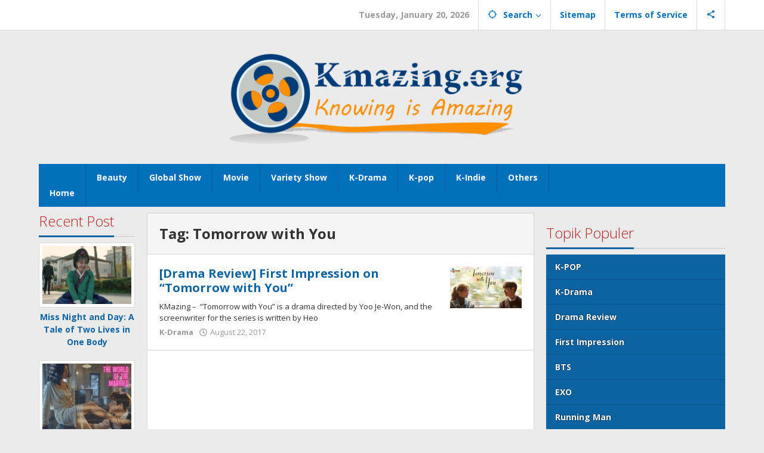

--- FILE ---
content_type: text/html; charset=UTF-8
request_url: https://kmazing.org/tag/tomorrow-with-you/
body_size: 11680
content:
<!DOCTYPE html>
<html lang="en-US">
<head itemscope="itemscope" itemtype="https://schema.org/WebSite">
<meta charset="UTF-8">
<meta name="viewport" content="width=device-width, initial-scale=1">
<link rel="profile" href="https://gmpg.org/xfn/11">

<script type="text/javascript">
/* <![CDATA[ */
(()=>{var e={};e.g=function(){if("object"==typeof globalThis)return globalThis;try{return this||new Function("return this")()}catch(e){if("object"==typeof window)return window}}(),function({ampUrl:n,isCustomizePreview:t,isAmpDevMode:r,noampQueryVarName:o,noampQueryVarValue:s,disabledStorageKey:i,mobileUserAgents:a,regexRegex:c}){if("undefined"==typeof sessionStorage)return;const d=new RegExp(c);if(!a.some((e=>{const n=e.match(d);return!(!n||!new RegExp(n[1],n[2]).test(navigator.userAgent))||navigator.userAgent.includes(e)})))return;e.g.addEventListener("DOMContentLoaded",(()=>{const e=document.getElementById("amp-mobile-version-switcher");if(!e)return;e.hidden=!1;const n=e.querySelector("a[href]");n&&n.addEventListener("click",(()=>{sessionStorage.removeItem(i)}))}));const g=r&&["paired-browsing-non-amp","paired-browsing-amp"].includes(window.name);if(sessionStorage.getItem(i)||t||g)return;const u=new URL(location.href),m=new URL(n);m.hash=u.hash,u.searchParams.has(o)&&s===u.searchParams.get(o)?sessionStorage.setItem(i,"1"):m.href!==u.href&&(window.stop(),location.replace(m.href))}({"ampUrl":"https:\/\/kmazing.org\/tag\/tomorrow-with-you\/?amp=1","noampQueryVarName":"noamp","noampQueryVarValue":"mobile","disabledStorageKey":"amp_mobile_redirect_disabled","mobileUserAgents":["Mobile","Android","Silk\/","Kindle","BlackBerry","Opera Mini","Opera Mobi"],"regexRegex":"^\\\/((?:.|\\n)+)\\\/([i]*)$","isCustomizePreview":false,"isAmpDevMode":false})})();
/* ]]> */
</script>
<meta name='robots' content='index, follow, max-image-preview:large, max-snippet:-1, max-video-preview:-1' />
	<style>img:is([sizes="auto" i], [sizes^="auto," i]) { contain-intrinsic-size: 3000px 1500px }</style>
	
	<!-- This site is optimized with the Yoast SEO plugin v26.8 - https://yoast.com/product/yoast-seo-wordpress/ -->
	<title>Tomorrow with You Archives -</title>
	<link rel="canonical" href="https://kmazing.org/tag/tomorrow-with-you/" />
	<meta property="og:locale" content="en_US" />
	<meta property="og:type" content="article" />
	<meta property="og:title" content="Tomorrow with You Archives -" />
	<meta property="og:url" content="https://kmazing.org/tag/tomorrow-with-you/" />
	<meta name="twitter:card" content="summary_large_image" />
	<script type="application/ld+json" class="yoast-schema-graph">{"@context":"https://schema.org","@graph":[{"@type":"CollectionPage","@id":"https://kmazing.org/tag/tomorrow-with-you/","url":"https://kmazing.org/tag/tomorrow-with-you/","name":"Tomorrow with You Archives -","isPartOf":{"@id":"https://kmazing.org/#website"},"primaryImageOfPage":{"@id":"https://kmazing.org/tag/tomorrow-with-you/#primaryimage"},"image":{"@id":"https://kmazing.org/tag/tomorrow-with-you/#primaryimage"},"thumbnailUrl":"https://kmazing.org/wp-content/uploads/2017/08/4da68adf60845fbdf523a85cf9bd73c8_960_565.jpg","breadcrumb":{"@id":"https://kmazing.org/tag/tomorrow-with-you/#breadcrumb"},"inLanguage":"en-US"},{"@type":"ImageObject","inLanguage":"en-US","@id":"https://kmazing.org/tag/tomorrow-with-you/#primaryimage","url":"https://kmazing.org/wp-content/uploads/2017/08/4da68adf60845fbdf523a85cf9bd73c8_960_565.jpg","contentUrl":"https://kmazing.org/wp-content/uploads/2017/08/4da68adf60845fbdf523a85cf9bd73c8_960_565.jpg","width":960,"height":565},{"@type":"BreadcrumbList","@id":"https://kmazing.org/tag/tomorrow-with-you/#breadcrumb","itemListElement":[{"@type":"ListItem","position":1,"name":"Home","item":"https://kmazing.org/"},{"@type":"ListItem","position":2,"name":"Tomorrow with You"}]},{"@type":"WebSite","@id":"https://kmazing.org/#website","url":"https://kmazing.org/","name":"","description":"","potentialAction":[{"@type":"SearchAction","target":{"@type":"EntryPoint","urlTemplate":"https://kmazing.org/?s={search_term_string}"},"query-input":{"@type":"PropertyValueSpecification","valueRequired":true,"valueName":"search_term_string"}}],"inLanguage":"en-US"}]}</script>
	<!-- / Yoast SEO plugin. -->


<link rel='dns-prefetch' href='//fonts.googleapis.com' />
<link rel="alternate" type="application/rss+xml" title=" &raquo; Feed" href="https://kmazing.org/feed/" />
<link rel="alternate" type="application/rss+xml" title=" &raquo; Comments Feed" href="https://kmazing.org/comments/feed/" />
<link rel="alternate" type="application/rss+xml" title=" &raquo; Tomorrow with You Tag Feed" href="https://kmazing.org/tag/tomorrow-with-you/feed/" />
<script type="text/javascript">
/* <![CDATA[ */
window._wpemojiSettings = {"baseUrl":"https:\/\/s.w.org\/images\/core\/emoji\/15.0.3\/72x72\/","ext":".png","svgUrl":"https:\/\/s.w.org\/images\/core\/emoji\/15.0.3\/svg\/","svgExt":".svg","source":{"concatemoji":"https:\/\/kmazing.org\/wp-includes\/js\/wp-emoji-release.min.js?ver=6.7.4"}};
/*! This file is auto-generated */
!function(i,n){var o,s,e;function c(e){try{var t={supportTests:e,timestamp:(new Date).valueOf()};sessionStorage.setItem(o,JSON.stringify(t))}catch(e){}}function p(e,t,n){e.clearRect(0,0,e.canvas.width,e.canvas.height),e.fillText(t,0,0);var t=new Uint32Array(e.getImageData(0,0,e.canvas.width,e.canvas.height).data),r=(e.clearRect(0,0,e.canvas.width,e.canvas.height),e.fillText(n,0,0),new Uint32Array(e.getImageData(0,0,e.canvas.width,e.canvas.height).data));return t.every(function(e,t){return e===r[t]})}function u(e,t,n){switch(t){case"flag":return n(e,"\ud83c\udff3\ufe0f\u200d\u26a7\ufe0f","\ud83c\udff3\ufe0f\u200b\u26a7\ufe0f")?!1:!n(e,"\ud83c\uddfa\ud83c\uddf3","\ud83c\uddfa\u200b\ud83c\uddf3")&&!n(e,"\ud83c\udff4\udb40\udc67\udb40\udc62\udb40\udc65\udb40\udc6e\udb40\udc67\udb40\udc7f","\ud83c\udff4\u200b\udb40\udc67\u200b\udb40\udc62\u200b\udb40\udc65\u200b\udb40\udc6e\u200b\udb40\udc67\u200b\udb40\udc7f");case"emoji":return!n(e,"\ud83d\udc26\u200d\u2b1b","\ud83d\udc26\u200b\u2b1b")}return!1}function f(e,t,n){var r="undefined"!=typeof WorkerGlobalScope&&self instanceof WorkerGlobalScope?new OffscreenCanvas(300,150):i.createElement("canvas"),a=r.getContext("2d",{willReadFrequently:!0}),o=(a.textBaseline="top",a.font="600 32px Arial",{});return e.forEach(function(e){o[e]=t(a,e,n)}),o}function t(e){var t=i.createElement("script");t.src=e,t.defer=!0,i.head.appendChild(t)}"undefined"!=typeof Promise&&(o="wpEmojiSettingsSupports",s=["flag","emoji"],n.supports={everything:!0,everythingExceptFlag:!0},e=new Promise(function(e){i.addEventListener("DOMContentLoaded",e,{once:!0})}),new Promise(function(t){var n=function(){try{var e=JSON.parse(sessionStorage.getItem(o));if("object"==typeof e&&"number"==typeof e.timestamp&&(new Date).valueOf()<e.timestamp+604800&&"object"==typeof e.supportTests)return e.supportTests}catch(e){}return null}();if(!n){if("undefined"!=typeof Worker&&"undefined"!=typeof OffscreenCanvas&&"undefined"!=typeof URL&&URL.createObjectURL&&"undefined"!=typeof Blob)try{var e="postMessage("+f.toString()+"("+[JSON.stringify(s),u.toString(),p.toString()].join(",")+"));",r=new Blob([e],{type:"text/javascript"}),a=new Worker(URL.createObjectURL(r),{name:"wpTestEmojiSupports"});return void(a.onmessage=function(e){c(n=e.data),a.terminate(),t(n)})}catch(e){}c(n=f(s,u,p))}t(n)}).then(function(e){for(var t in e)n.supports[t]=e[t],n.supports.everything=n.supports.everything&&n.supports[t],"flag"!==t&&(n.supports.everythingExceptFlag=n.supports.everythingExceptFlag&&n.supports[t]);n.supports.everythingExceptFlag=n.supports.everythingExceptFlag&&!n.supports.flag,n.DOMReady=!1,n.readyCallback=function(){n.DOMReady=!0}}).then(function(){return e}).then(function(){var e;n.supports.everything||(n.readyCallback(),(e=n.source||{}).concatemoji?t(e.concatemoji):e.wpemoji&&e.twemoji&&(t(e.twemoji),t(e.wpemoji)))}))}((window,document),window._wpemojiSettings);
/* ]]> */
</script>
<style id='wp-emoji-styles-inline-css' type='text/css'>

	img.wp-smiley, img.emoji {
		display: inline !important;
		border: none !important;
		box-shadow: none !important;
		height: 1em !important;
		width: 1em !important;
		margin: 0 0.07em !important;
		vertical-align: -0.1em !important;
		background: none !important;
		padding: 0 !important;
	}
</style>
<link rel='stylesheet' id='majalahpro-core-css' href='https://kmazing.org/wp-content/plugins/majalahpro-core/css/majalahpro-core.css?ver=1.2.9' type='text/css' media='all' />
<link crossorigin="anonymous" rel='stylesheet' id='majalahpro-fonts-css' href='https://fonts.googleapis.com/css?family=Open+Sans%3Aregular%2Citalic%2C700%2C300%26subset%3Dlatin%2C&#038;ver=1.3.1' type='text/css' media='all' />
<link rel='stylesheet' id='majalahpro-style-css' href='https://kmazing.org/wp-content/themes/majalahpro/style.css?ver=1.3.1' type='text/css' media='all' />
<style id='majalahpro-style-inline-css' type='text/css'>
body{color:#323233;font-family:"Open Sans",arial,sans-serif;}kbd,a.button,button,.button,button.button,input[type="button"],input[type="reset"],input[type="submit"],#infinite-handle span,ol.comment-list li div.reply .comment-reply-link,#cancel-comment-reply-link,.tagcloud a,.tagcloud ul,ul.page-numbers li span.page-numbers,.prevnextpost-links a .prevnextpost,.page-links .page-link-number,.sidr,#navigationamp,.firstpage-title,.gmr-ajax-tab > li > a.js-tabs__title-active,.gmr-ajax-tab > li > a.js-tabs__title-active:focus,.gmr-ajax-tab > li > a.js-tabs__title-active:hover,#secondary-slider .splide__slide.is-active{background-color:#0b63a1;}#primary-menu .sub-menu-search,#primary-menu .sub-menu,#primary-menu .children,.gmr-ajax-loader{border-bottom-color:#0b63a1;}blockquote,a.button,button,.button,button.button,input[type="button"],input[type="reset"],input[type="submit"],.gmr-theme div.sharedaddy h3.sd-title:before,.bypostauthor > .comment-body,ol.comment-list li .comment-meta:after,.widget-title span{border-color:#0b63a1;}.gmr-meta-topic a,h3.widget-title,h3.related-title,.gmr-owl-carousel .gmr-slide-topic a,.gmr-module-slide-topic a{color:#b9201f;}#secondary-slider{border-top-color:#b9201f;}.gmr-owl-carousel .gmr-slide-topic a,.gmr-firstbox-content{border-color:#b9201f;}a{color:#0b63a1;}.gmr-secondmenu #primary-menu > li.page_item_has_children > a:after,.gmr-secondmenu #primary-menu > li.menu-item-has-children > a:after,.gmr-secondmenu #primary-menu .sub-menu-search > li.page_item_has_children > a:after,.gmr-secondmenu #primary-menu .sub-menu-search > li.menu-item-has-children > a:after,.gmr-secondmenu #primary-menu .sub-menu > li.page_item_has_children > a:after,.gmr-secondmenu #primary-menu .sub-menu > li.menu-item-has-children > a:after,.gmr-secondmenu #primary-menu .children > li.page_item_has_children > a:after,.gmr-secondmenu #primary-menu .children > li.menu-item-has-children > a:after{border-color:#0b63a1;}a:hover,a:focus,a:active{color:#0b63a1;}.gmr-topnavmenu #primary-menu > li.page_item_has_children:hover > a:after,.gmr-topnavmenu #primary-menu > li.menu-item-has-children:hover > a:after{border-color:#0b63a1;}.site-title a{color:#0b63a1;}.site-description{color:#999999;}.gmr-logo{margin-top:3px;}.gmr-menuwrap,.gmr-sticky .top-header.sticky-menu,.gmr-mainmenu #primary-menu .sub-menu,.gmr-mainmenu #primary-menu .children{background-color:#016fba;}#gmr-responsive-menu,.gmr-mainmenu #primary-menu > li > a{color:#ffffff;}.gmr-mainmenu #primary-menu > li.menu-border > a span,.gmr-mainmenu #primary-menu > li.page_item_has_children > a:after,.gmr-mainmenu #primary-menu > li.menu-item-has-children > a:after,.gmr-mainmenu #primary-menu .sub-menu-search > li.page_item_has_children > a:after,.gmr-mainmenu #primary-menu .sub-menu-search > li.menu-item-has-children > a:after,.gmr-mainmenu #primary-menu .sub-menu > li.page_item_has_children > a:after,.gmr-mainmenu #primary-menu .sub-menu > li.menu-item-has-children > a:after,.gmr-mainmenu #primary-menu .children > li.page_item_has_children > a:after,.gmr-mainmenu #primary-menu .children > li.menu-item-has-children > a:after{border-color:#ffffff;}#gmr-responsive-menu:hover,.gmr-mainmenu #primary-menu > li:hover > a,.gmr-mainmenu #primary-menu .current-menu-item > a,.gmr-mainmenu #primary-menu .current-menu-ancestor > a,.gmr-mainmenu #primary-menu .current_page_item > a,.gmr-mainmenu #primary-menu .current_page_ancestor > a,.gmr-mainmenu .search-trigger .gmr-icon:hover{color:#ffffff;}.gmr-mainmenu #primary-menu > li.menu-border:hover > a span,.gmr-mainmenu #primary-menu > li.menu-border.current-menu-item > a span,.gmr-mainmenu #primary-menu > li.menu-border.current-menu-ancestor > a span,.gmr-mainmenu #primary-menu > li.menu-border.current_page_item > a span,.gmr-mainmenu #primary-menu > li.menu-border.current_page_ancestor > a span,.gmr-mainmenu #primary-menu > li.page_item_has_children:hover > a:after,.gmr-mainmenu #primary-menu > li.menu-item-has-children:hover > a:after{border-color:#ffffff;}.gmr-mainmenu #primary-menu > li:hover > a,.gmr-mainmenu #primary-menu .current-menu-item > a,.gmr-mainmenu #primary-menu .current-menu-ancestor > a,.gmr-mainmenu #primary-menu .current_page_item > a,.gmr-mainmenu #primary-menu .current_page_ancestor > a{background-color:#0b63a1;}.gmr-topnavwrap{background-color:#ffffff;}#gmr-topnavresponsive-menu svg,.gmr-topnavmenu #primary-menu > li > a,.gmr-social-icon ul > li > a,.search-trigger .gmr-icon{color:#016fba;}.gmr-topnavmenu #primary-menu > li.menu-border > a span,.gmr-topnavmenu #primary-menu > li.page_item_has_children > a:after,.gmr-topnavmenu #primary-menu > li.menu-item-has-children > a:after,.gmr-topnavmenu #primary-menu .sub-menu-search > li.page_item_has_children > a:after,.gmr-topnavmenu #primary-menu .sub-menu-search > li.menu-item-has-children > a:after,.gmr-topnavmenu #primary-menu .sub-menu > li.page_item_has_children > a:after,.gmr-topnavmenu #primary-menu .sub-menu > li.menu-item-has-children > a:after,.gmr-topnavmenu #primary-menu .children > li.page_item_has_children > a:after,.gmr-topnavmenu #primary-menu .children > li.menu-item-has-children > a:after{border-color:#016fba;}#gmr-topnavresponsive-menu:hover,.gmr-topnavmenu #primary-menu > li:hover > a,.gmr-topnavmenu #primary-menu .current-menu-item > a,.gmr-topnavmenu #primary-menu .current-menu-ancestor > a,.gmr-topnavmenu #primary-menu .current_page_item > a,.gmr-topnavmenu #primary-menu .current_page_ancestor > a,.gmr-social-icon ul > li > a:hover{color:#0b63a1;}.gmr-topnavmenu #primary-menu > li.menu-border:hover > a span,.gmr-topnavmenu #primary-menu > li.menu-border.current-menu-item > a span,.gmr-topnavmenu #primary-menu > li.menu-border.current-menu-ancestor > a span,.gmr-topnavmenu #primary-menu > li.menu-border.current_page_item > a span,.gmr-topnavmenu #primary-menu > li.menu-border.current_page_ancestor > a span,.gmr-topnavmenu #primary-menu > li.page_item_has_children:hover > a:after,.gmr-topnavmenu #primary-menu > li.menu-item-has-children:hover > a:after{border-color:#0b63a1;}.page-title,.breadcrumbs,.gmr-authorbox,.module-slide-tabs,.related-title{background-color:#f5f5f5;}.site-main,.gmr-infinite-selector.gmr-related-infinite #gmr-main-load .item-infinite .item-box,.majalahpro-core-related-post .gmr-newinfinite{background-color:#ffffff;}h1,h2,h3,h4,h5,h6,.h1,.h2,.h3,.h4,.h5,.h6,.site-title,#gmr-responsive-menu,.gmr-mainmenu #primary-menu > li > a{font-family:"Open Sans",arial,sans-serif;}body,.gmr-gallery-related ul li,.gmr-module-posts ul li{font-weight:600;font-size:14px;}.entry-content-single{font-size:17px;}h1{font-size:30px;}h2{font-size:26px;}h3{font-size:24px;}h4{font-size:22px;}h5{font-size:20px;}h6{font-size:18px;}.widget-footer{background-color:#ffffff;}.site-footer{color:#323233;}.site-footer a{color:#999;}.site-footer a:hover{color:#999;}
</style>
<script type="text/javascript" src="https://kmazing.org/wp-includes/js/jquery/jquery.min.js?ver=3.7.1" id="jquery-core-js"></script>
<script type="text/javascript" src="https://kmazing.org/wp-includes/js/jquery/jquery-migrate.min.js?ver=3.4.1" id="jquery-migrate-js"></script>
<script type="text/javascript" id="jquery-js-after">
/* <![CDATA[ */
jQuery(document).ready(function() {
	jQuery(".44449468da10fd59bf0c8dad9ec16592").click(function() {
		jQuery.post(
			"https://kmazing.org/wp-admin/admin-ajax.php", {
				"action": "quick_adsense_onpost_ad_click",
				"quick_adsense_onpost_ad_index": jQuery(this).attr("data-index"),
				"quick_adsense_nonce": "d75dc13ccb",
			}, function(response) { }
		);
	});
});
/* ]]> */
</script>
<link rel="https://api.w.org/" href="https://kmazing.org/wp-json/" /><link rel="alternate" title="JSON" type="application/json" href="https://kmazing.org/wp-json/wp/v2/tags/281" /><link rel="EditURI" type="application/rsd+xml" title="RSD" href="https://kmazing.org/xmlrpc.php?rsd" />
<meta name="generator" content="WordPress 6.7.4" />
<!-- HFCM by 99 Robots - Snippet # 2: adsense -->
<meta name="google-adsense-account" content="ca-pub-5529427405121809">

<script async src="https://fundingchoicesmessages.google.com/i/pub-5529427405121809?ers=1"></script><script>(function() {function signalGooglefcPresent() {if (!window.frames['googlefcPresent']) {if (document.body) {const iframe = document.createElement('iframe'); iframe.style = 'width: 0; height: 0; border: none; z-index: -1000; left: -1000px; top: -1000px;'; iframe.style.display = 'none'; iframe.name = 'googlefcPresent'; document.body.appendChild(iframe);} else {setTimeout(signalGooglefcPresent, 0);}}}signalGooglefcPresent();})();</script>
<!-- /end HFCM by 99 Robots -->
<link rel="alternate" type="text/html" media="only screen and (max-width: 640px)" href="https://kmazing.org/tag/tomorrow-with-you/?amp=1"><link rel="amphtml" href="https://kmazing.org/tag/tomorrow-with-you/?amp=1"><style>#amp-mobile-version-switcher{left:0;position:absolute;width:100%;z-index:100}#amp-mobile-version-switcher>a{background-color:#444;border:0;color:#eaeaea;display:block;font-family:-apple-system,BlinkMacSystemFont,Segoe UI,Roboto,Oxygen-Sans,Ubuntu,Cantarell,Helvetica Neue,sans-serif;font-size:16px;font-weight:600;padding:15px 0;text-align:center;-webkit-text-decoration:none;text-decoration:none}#amp-mobile-version-switcher>a:active,#amp-mobile-version-switcher>a:focus,#amp-mobile-version-switcher>a:hover{-webkit-text-decoration:underline;text-decoration:underline}</style><link rel="icon" href="https://kmazing.org/wp-content/uploads/2023/10/cropped-pngimg.com-letter_k_PNG17-32x32.png" sizes="32x32" />
<link rel="icon" href="https://kmazing.org/wp-content/uploads/2023/10/cropped-pngimg.com-letter_k_PNG17-192x192.png" sizes="192x192" />
<link rel="apple-touch-icon" href="https://kmazing.org/wp-content/uploads/2023/10/cropped-pngimg.com-letter_k_PNG17-180x180.png" />
<meta name="msapplication-TileImage" content="https://kmazing.org/wp-content/uploads/2023/10/cropped-pngimg.com-letter_k_PNG17-270x270.png" />
</head>

<body data-rsssl=1 class="archive tag tag-tomorrow-with-you tag-281 gmr-theme idtheme kentooz gmr-sticky hfeed" itemscope="itemscope" itemtype="https://schema.org/WebPage">
<a class="skip-link screen-reader-text" href="#main">Skip to content</a>

<div class="top-header-second">
	<div class="gmr-topnavwrap clearfix">
		<div class="container">
			<div class="gmr-list-table">
				<div class="gmr-table-row">
					<div class="gmr-table-cell gmr-table-logo">
						<div class="gmr-mobilelogo">
							<div class="gmr-logo"></div>						</div>
					</div>
					<div class="gmr-table-cell gmr-table-menu">
													<a id="gmr-topnavresponsive-menu" href="#menus" title="Menus" rel="nofollow"><svg xmlns="http://www.w3.org/2000/svg" xmlns:xlink="http://www.w3.org/1999/xlink" aria-hidden="true" role="img" style="vertical-align: -0.125em;" width="1em" height="1em" preserveAspectRatio="xMidYMid meet" viewBox="0 0 24 24"><path d="M3 18h18v-2H3v2zm0-5h18v-2H3v2zm0-7v2h18V6H3z" fill="currentColor"/></svg></a>
							<div class="close-topnavmenu-wrap"><a id="close-topnavmenu-button" rel="nofollow" href="#"><svg xmlns="http://www.w3.org/2000/svg" xmlns:xlink="http://www.w3.org/1999/xlink" aria-hidden="true" role="img" width="1em" height="1em" preserveAspectRatio="xMidYMid meet" viewBox="0 0 24 24"><g fill="currentColor"><path d="M12 2a10 10 0 1 0 10 10A10 10 0 0 0 12 2zm0 18a8 8 0 1 1 8-8a8 8 0 0 1-8 8z"/><path d="M14.71 9.29a1 1 0 0 0-1.42 0L12 10.59l-1.29-1.3a1 1 0 0 0-1.42 1.42l1.3 1.29l-1.3 1.29a1 1 0 0 0 0 1.42a1 1 0 0 0 1.42 0l1.29-1.3l1.29 1.3a1 1 0 0 0 1.42 0a1 1 0 0 0 0-1.42L13.41 12l1.3-1.29a1 1 0 0 0 0-1.42z"/></g></svg></a></div>
							<nav id="site-navigation" class="gmr-topnavmenu pull-right" role="navigation" itemscope="itemscope" itemtype="https://schema.org/SiteNavigationElement">
								<ul id="primary-menu" class="menu"><li class="menu-item menu-item-type-custom menu-item-object-custom menu-item-object-date"><span class="gmr-top-date" data-lang="en-US">&nbsp;</span></li><li class="menu-item menu-item-type-custom menu-item-object-custom menu-item-has-children gmr-search"><a href="#" title="Search" rel="nofollow" itemprop="url"><svg xmlns="http://www.w3.org/2000/svg" xmlns:xlink="http://www.w3.org/1999/xlink" aria-hidden="true" role="img" style="vertical-align: -0.125em;" width="1em" height="1em" preserveAspectRatio="xMidYMid meet" viewBox="0 0 24 24"><path d="M20.94 11A8.994 8.994 0 0 0 13 3.06V1h-2v2.06A8.994 8.994 0 0 0 3.06 11H1v2h2.06A8.994 8.994 0 0 0 11 20.94V23h2v-2.06A8.994 8.994 0 0 0 20.94 13H23v-2h-2.06zM12 19c-3.87 0-7-3.13-7-7s3.13-7 7-7s7 3.13 7 7s-3.13 7-7 7z" fill="currentColor"/></svg><span itemprop="name">Search</span></a><ul class="sub-menu-search"><li id="menu-item-search" class="menu-item menu-item-type-custom menu-item-object-custom menu-item-search"><form method="get" class="gmr-searchform searchform" action="https://kmazing.org/"><input type="text" name="s" id="s" placeholder="Search" /></form></li></ul></li><li id="menu-item-74" class="menu-item menu-item-type-post_type menu-item-object-page menu-item-74"><a href="https://kmazing.org/sitemap/" itemprop="url"><span itemprop="name">Sitemap</span></a></li>
<li id="menu-item-5401" class="menu-item menu-item-type-post_type menu-item-object-page menu-item-5401"><a href="https://kmazing.org/terms-of-service/" itemprop="url"><span itemprop="name">Terms of Service</span></a></li>

					<li class="menu-item menu-item-type-custom menu-item-object-custom gmr-social-menu">
						<a href="#" title="Social Network" rel="nofollow" class="gmr-social-mainlink" itemprop="url">
							<svg xmlns="http://www.w3.org/2000/svg" xmlns:xlink="http://www.w3.org/1999/xlink" aria-hidden="true" role="img" style="vertical-align: -0.125em;" width="1em" height="1em" preserveAspectRatio="xMidYMid meet" viewBox="0 0 24 24"><path d="M18 16.08c-.76 0-1.44.3-1.96.77L8.91 12.7c.05-.23.09-.46.09-.7s-.04-.47-.09-.7l7.05-4.11c.54.5 1.25.81 2.04.81c1.66 0 3-1.34 3-3s-1.34-3-3-3s-3 1.34-3 3c0 .24.04.47.09.7L8.04 9.81C7.5 9.31 6.79 9 6 9c-1.66 0-3 1.34-3 3s1.34 3 3 3c.79 0 1.5-.31 2.04-.81l7.12 4.16c-.05.21-.08.43-.08.65c0 1.61 1.31 2.92 2.92 2.92c1.61 0 2.92-1.31 2.92-2.92s-1.31-2.92-2.92-2.92z" fill="currentColor"/></svg>
						</a><ul class="sub-menu"><li class="menu-item menu-item-type-custom menu-item-object-custom menu-item-social-network"><a href="#" title="Facebook" class="facebook" target="_blank" rel="nofollow"><svg xmlns="http://www.w3.org/2000/svg" xmlns:xlink="http://www.w3.org/1999/xlink" aria-hidden="true" role="img" width="1em" height="1em" preserveAspectRatio="xMidYMid meet" viewBox="0 0 16 16"><g fill="currentColor"><path d="M16 8.049c0-4.446-3.582-8.05-8-8.05C3.58 0-.002 3.603-.002 8.05c0 4.017 2.926 7.347 6.75 7.951v-5.625h-2.03V8.05H6.75V6.275c0-2.017 1.195-3.131 3.022-3.131c.876 0 1.791.157 1.791.157v1.98h-1.009c-.993 0-1.303.621-1.303 1.258v1.51h2.218l-.354 2.326H9.25V16c3.824-.604 6.75-3.934 6.75-7.951z"/></g></svg>Facebook</a></li><li class="menu-item menu-item-type-custom menu-item-object-custom menu-item-social-network"><a href="#" title="Twitter" class="twitter" target="_blank" rel="nofollow"><svg xmlns="http://www.w3.org/2000/svg" aria-hidden="true" role="img" width="1em" height="1em" viewBox="0 0 24 24"><path fill="currentColor" d="M18.901 1.153h3.68l-8.04 9.19L24 22.846h-7.406l-5.8-7.584l-6.638 7.584H.474l8.6-9.83L0 1.154h7.594l5.243 6.932ZM17.61 20.644h2.039L6.486 3.24H4.298Z"></path></svg>Twitter</a></li><li class="menu-item menu-item-type-custom menu-item-object-custom menu-item-social-network"><a href="#" title="Pinterest" class="pinterest" target="_blank" rel="nofollow"><svg xmlns="http://www.w3.org/2000/svg" xmlns:xlink="http://www.w3.org/1999/xlink" aria-hidden="true" role="img" width="1em" height="1em" preserveAspectRatio="xMidYMid meet" viewBox="0 0 16 16"><g fill="currentColor"><path d="M8 0a8 8 0 0 0-2.915 15.452c-.07-.633-.134-1.606.027-2.297c.146-.625.938-3.977.938-3.977s-.239-.479-.239-1.187c0-1.113.645-1.943 1.448-1.943c.682 0 1.012.512 1.012 1.127c0 .686-.437 1.712-.663 2.663c-.188.796.4 1.446 1.185 1.446c1.422 0 2.515-1.5 2.515-3.664c0-1.915-1.377-3.254-3.342-3.254c-2.276 0-3.612 1.707-3.612 3.471c0 .688.265 1.425.595 1.826a.24.24 0 0 1 .056.23c-.061.252-.196.796-.222.907c-.035.146-.116.177-.268.107c-1-.465-1.624-1.926-1.624-3.1c0-2.523 1.834-4.84 5.286-4.84c2.775 0 4.932 1.977 4.932 4.62c0 2.757-1.739 4.976-4.151 4.976c-.811 0-1.573-.421-1.834-.919l-.498 1.902c-.181.695-.669 1.566-.995 2.097A8 8 0 1 0 8 0z"/></g></svg>Pinterest</a></li><li class="menu-item menu-item-type-custom menu-item-object-custom menu-item-social-network"><a href="https://kmazing.org/feed/" title="RSS" class="rss" target="_blank" rel="nofollow"><svg xmlns="http://www.w3.org/2000/svg" xmlns:xlink="http://www.w3.org/1999/xlink" aria-hidden="true" role="img" width="1em" height="1em" preserveAspectRatio="xMidYMid meet" viewBox="0 0 20 20"><path d="M14.92 18H18C18 9.32 10.82 2.25 2 2.25v3.02c7.12 0 12.92 5.71 12.92 12.73zm-5.44 0h3.08C12.56 12.27 7.82 7.6 2 7.6v3.02c2 0 3.87.77 5.29 2.16A7.292 7.292 0 0 1 9.48 18zm-5.35-.02c1.17 0 2.13-.93 2.13-2.09c0-1.15-.96-2.09-2.13-2.09c-1.18 0-2.13.94-2.13 2.09c0 1.16.95 2.09 2.13 2.09z" fill="currentColor"/></svg>RSS</a></li></ul></li></ul>							</nav><!-- #site-navigation -->
											</div>
				</div>
			</div>
					</div>
	</div>
</div>

<div class="container"><div class="clearfix gmr-headwrapper"><div class="majalahpro-core-topbanner"><figure class="wp-block-image aligncenter size-full is-resized"><a href="https://kmazing.org"><img src="https://kmazing.org/wp-content/uploads/2019/12/kmazing-3a.png" width="538" height="178"></div></div></div>
	<header id="masthead" class="site-header" role="banner" itemscope="itemscope" itemtype="https://schema.org/WPHeader">
		<div class="top-header">
			<div class="container">
				<div class="gmr-menuwrap clearfix">
					<nav id="site-navigation" class="gmr-mainmenu" role="navigation" itemscope="itemscope" itemtype="https://schema.org/SiteNavigationElement">
						<ul id="primary-menu" class="menu"><li id="menu-item-27" class="menu-item menu-item-type-custom menu-item-object-custom menu-item-home menu-item-27"><a href="https://kmazing.org/" itemprop="url"><span itemprop="name">Home</span></a></li>
<li id="menu-item-2634" class="menu-item menu-item-type-taxonomy menu-item-object-category menu-item-2634"><a href="https://kmazing.org/category/beauty/" itemprop="url"><span itemprop="name">Beauty</span></a></li>
<li id="menu-item-1789" class="menu-item menu-item-type-taxonomy menu-item-object-category menu-item-1789"><a href="https://kmazing.org/category/global-show/" itemprop="url"><span itemprop="name">Global Show</span></a></li>
<li id="menu-item-2635" class="menu-item menu-item-type-taxonomy menu-item-object-category menu-item-2635"><a href="https://kmazing.org/category/movie/" itemprop="url"><span itemprop="name">Movie</span></a></li>
<li id="menu-item-1018" class="menu-item menu-item-type-taxonomy menu-item-object-category menu-item-1018"><a href="https://kmazing.org/category/variety-show/" itemprop="url"><span itemprop="name">Variety Show</span></a></li>
<li id="menu-item-30" class="menu-item menu-item-type-taxonomy menu-item-object-category menu-item-30"><a href="https://kmazing.org/category/drama-review/" itemprop="url"><span itemprop="name">K-Drama</span></a></li>
<li id="menu-item-54" class="menu-item menu-item-type-taxonomy menu-item-object-category menu-item-54"><a href="https://kmazing.org/category/k-pop/" itemprop="url"><span itemprop="name">K-pop</span></a></li>
<li id="menu-item-53" class="menu-item menu-item-type-taxonomy menu-item-object-category menu-item-53"><a href="https://kmazing.org/category/k-indie/" itemprop="url"><span itemprop="name">K-Indie</span></a></li>
<li id="menu-item-407" class="menu-item menu-item-type-taxonomy menu-item-object-category menu-item-407"><a href="https://kmazing.org/category/others/" itemprop="url"><span itemprop="name">Others</span></a></li>
</ul>					</nav><!-- #site-navigation -->
				</div>
			</div>
		</div><!-- .top-header -->
	</header><!-- #masthead -->

	
<div class="site inner-wrap" id="site-container">
	
	<div id="content" class="gmr-content">

		
		<div class="container">

			<div class="row">

<div id="primary" class="content-area col-md-content">

	<div class="row">
<aside id="secondary" class="widget-area col-md-sb-l pos-sticky" role="complementary" >
	<div id="majalahpro-core-rp-2" class="widget majalahpro-core-form"><h3 class="widget-title"><span>Recent Post</span></h3>
			<div class="majalahpro-core-rp-widget">
				<div class="majalahpro-core-rp">
					<ul>
						<li>								<div class="majalahpro-core-rp-link clearfix">
									<a href="https://kmazing.org/miss-night-and-day/" itemprop="url" title="Permalink to: Miss Night and Day: A Tale of Two Lives in One Body">
										<img width="148" height="97" src="https://kmazing.org/wp-content/uploads/2024/06/miss-night-and-day-300x196.jpg" class="attachment-medium size-medium wp-post-image" alt="miss night and day" decoding="async" srcset="https://kmazing.org/wp-content/uploads/2024/06/miss-night-and-day-300x196.jpg 300w, https://kmazing.org/wp-content/uploads/2024/06/miss-night-and-day-768x501.jpg 768w, https://kmazing.org/wp-content/uploads/2024/06/miss-night-and-day.jpg 960w" sizes="(max-width: 148px) 100vw, 148px" title="miss-night-and-day" />
										<span class="majalahpro-core-rp-title">
											Miss Night and Day: A Tale of Two Lives in One Body										</span>
									</a>
																	</div>
								</li><li>								<div class="majalahpro-core-rp-link clearfix">
									<a href="https://kmazing.org/the-world-of-the-married-episode-3/" itemprop="url" title="Permalink to: The World of the Married Episode 3 Watch Free">
										<img width="148" height="111" src="https://kmazing.org/wp-content/uploads/2024/10/1-300x225.jpg" class="attachment-medium size-medium wp-post-image" alt="the-world-of-the-married" decoding="async" srcset="https://kmazing.org/wp-content/uploads/2024/10/1-300x225.jpg 300w, https://kmazing.org/wp-content/uploads/2024/10/1-768x576.jpg 768w, https://kmazing.org/wp-content/uploads/2024/10/1.jpg 800w" sizes="(max-width: 148px) 100vw, 148px" title="" />
										<span class="majalahpro-core-rp-title">
											The World of the Married Episode 3 Watch Free										</span>
									</a>
																	</div>
								</li><li>								<div class="majalahpro-core-rp-link clearfix">
									<a href="https://kmazing.org/does-color-oops-work-on-black-hair/" itemprop="url" title="Permalink to: Does Color Oops Work on Black Hair? Check it Out!">
										<img width="148" height="92" src="https://kmazing.org/wp-content/uploads/2020/12/does-Color-Oops-work-on-black-hair-300x187.jpg" class="attachment-medium size-medium wp-post-image" alt="does Color Oops work on black hair" decoding="async" srcset="https://kmazing.org/wp-content/uploads/2020/12/does-Color-Oops-work-on-black-hair-300x187.jpg 300w, https://kmazing.org/wp-content/uploads/2020/12/does-Color-Oops-work-on-black-hair-356x220.jpg 356w, https://kmazing.org/wp-content/uploads/2020/12/does-Color-Oops-work-on-black-hair-696x434.jpg 696w, https://kmazing.org/wp-content/uploads/2020/12/does-Color-Oops-work-on-black-hair-674x420.jpg 674w, https://kmazing.org/wp-content/uploads/2020/12/does-Color-Oops-work-on-black-hair.jpg 756w" sizes="(max-width: 148px) 100vw, 148px" title="does-Color-Oops-work-on-black-hair" />
										<span class="majalahpro-core-rp-title">
											Does Color Oops Work on Black Hair? Check it Out!										</span>
									</a>
																	</div>
								</li><li>								<div class="majalahpro-core-rp-link clearfix">
									<a href="https://kmazing.org/cho-yi-hyun-the-sensational-star-of-all-of-us-are-dead/" itemprop="url" title="Permalink to: Cho Yi Hyun: The Sensational Star of All of Us Are Dead">
										<img width="148" height="99" src="https://kmazing.org/wp-content/uploads/2022/02/Cho-Yi-Hyun-300x200.jpg" class="attachment-medium size-medium wp-post-image" alt="Cho Yi Hyun" decoding="async" srcset="https://kmazing.org/wp-content/uploads/2022/02/Cho-Yi-Hyun-300x200.jpg 300w, https://kmazing.org/wp-content/uploads/2022/02/Cho-Yi-Hyun-768x511.jpg 768w, https://kmazing.org/wp-content/uploads/2022/02/Cho-Yi-Hyun-696x463.jpg 696w, https://kmazing.org/wp-content/uploads/2022/02/Cho-Yi-Hyun-631x420.jpg 631w, https://kmazing.org/wp-content/uploads/2022/02/Cho-Yi-Hyun.jpg 960w" sizes="(max-width: 148px) 100vw, 148px" title="Cho Yi Hyun" />
										<span class="majalahpro-core-rp-title">
											Cho Yi Hyun: The Sensational Star of All of Us Are Dead										</span>
									</a>
																	</div>
								</li><li>								<div class="majalahpro-core-rp-link clearfix">
									<a href="https://kmazing.org/best-idol-acting-debuts-k-pop-stars-who-shined-on-screen/" itemprop="url" title="Permalink to: Best Idol Acting Debuts: K-pop Stars Who Shined on Screen">
										<img width="148" height="111" src="https://kmazing.org/wp-content/uploads/2025/04/Desain-tanpa-judul-148x111.png" class="attachment-medium size-medium wp-post-image" alt="" decoding="async" srcset="https://kmazing.org/wp-content/uploads/2025/04/Desain-tanpa-judul-148x111.png 148w, https://kmazing.org/wp-content/uploads/2025/04/Desain-tanpa-judul-768x576.png 768w, https://kmazing.org/wp-content/uploads/2025/04/Desain-tanpa-judul.png 800w" sizes="(max-width: 148px) 100vw, 148px" title="Desain tanpa judul" />
										<span class="majalahpro-core-rp-title">
											Best Idol Acting Debuts: K-pop Stars Who Shined on Screen										</span>
									</a>
																	</div>
								</li>					</ul>
				</div>
			</div>

		</div></aside><!-- #secondary -->
<div class="col-md-content-c">
		<h1 class="page-title" itemprop="headline"><span>Tag: <span>Tomorrow with You</span></span></h1>
		<main id="main" class="site-main gmr-infinite-selector" role="main">

		<div id="gmr-main-load">
<article id="post-1444" class="gmr-smallthumb clearfix item-infinite post-1444 post type-post status-publish format-standard has-post-thumbnail hentry category-drama-review tag-drama-review tag-first-impression tag-tomorrow-with-you" itemscope="itemscope" itemtype="https://schema.org/CreativeWork">

	<div class="gmr-box-content gmr-archive clearfix">

		<div class="content-thumbnail"><a href="https://kmazing.org/drama-review-first-impression-on-tomorrow-with-you/" itemprop="url" title="Permalink to: [Drama Review] First Impression on &#8220;Tomorrow with You&#8221;" rel="bookmark"><img width="148" height="87" src="https://kmazing.org/wp-content/uploads/2017/08/4da68adf60845fbdf523a85cf9bd73c8_960_565-300x177.jpg" class="attachment-medium size-medium wp-post-image" alt="" decoding="async" srcset="https://kmazing.org/wp-content/uploads/2017/08/4da68adf60845fbdf523a85cf9bd73c8_960_565-300x177.jpg 300w, https://kmazing.org/wp-content/uploads/2017/08/4da68adf60845fbdf523a85cf9bd73c8_960_565-768x452.jpg 768w, https://kmazing.org/wp-content/uploads/2017/08/4da68adf60845fbdf523a85cf9bd73c8_960_565-696x410.jpg 696w, https://kmazing.org/wp-content/uploads/2017/08/4da68adf60845fbdf523a85cf9bd73c8_960_565-714x420.jpg 714w, https://kmazing.org/wp-content/uploads/2017/08/4da68adf60845fbdf523a85cf9bd73c8_960_565.jpg 960w" sizes="(max-width: 148px) 100vw, 148px" title="4da68adf60845fbdf523a85cf9bd73c8_960_565" /></a></div>		<div class="item-article">
			
			<header class="entry-header">
				<h2 class="entry-title" itemprop="headline">
					<a href="https://kmazing.org/drama-review-first-impression-on-tomorrow-with-you/" itemprop="url" title="
													Permalink to: [Drama Review] First Impression on &#8220;Tomorrow with You&#8221;					" rel="bookmark">[Drama Review] First Impression on &#8220;Tomorrow with You&#8221;</a>
				</h2>

			</header><!-- .entry-header -->

			<div class="entry-content entry-content-archive" itemprop="text">
				<p>KMazing &#8211;  &#8220;Tomorrow with You&#8221; is a drama directed by Yoo Je-Won, and the screenwriter for the series is written by Heo</p>
			</div><!-- .entry-content -->

			<div class="entry-meta">
				<div class="gmr-metacontent"><span class="cat-links"><a href="https://kmazing.org/category/drama-review/" rel="category tag">K-Drama</a></span><span class="posted-on byline"><svg xmlns="http://www.w3.org/2000/svg" xmlns:xlink="http://www.w3.org/1999/xlink" aria-hidden="true" role="img" width="1em" height="1em" preserveAspectRatio="xMidYMid meet" viewBox="0 0 512 512"><path d="M256 8C119 8 8 119 8 256s111 248 248 248s248-111 248-248S393 8 256 8zm0 448c-110.5 0-200-89.5-200-200S145.5 56 256 56s200 89.5 200 200s-89.5 200-200 200zm61.8-104.4l-84.9-61.7c-3.1-2.3-4.9-5.9-4.9-9.7V116c0-6.6 5.4-12 12-12h32c6.6 0 12 5.4 12 12v141.7l66.8 48.6c5.4 3.9 6.5 11.4 2.6 16.8L334.6 349c-3.9 5.3-11.4 6.5-16.8 2.6z" fill="currentColor"/></svg><time class="entry-date published" itemprop="datePublished" datetime="2017-08-22T05:06:13+00:00">August 22, 2017</time><time class="updated" datetime="2017-08-18T16:34:28+00:00">August 18, 2017</time></span><span class="screen-reader-text">by <span class="entry-author vcard screen-reader-text" itemprop="author" itemscope="itemscope" itemtype="https://schema.org/person"><a class="url fn n" href="https://kmazing.org/author/admin/" title="Permalink to: admin" itemprop="url"><span itemprop="name">admin</span></a></span></span><a href="https://www.facebook.com/sharer/sharer.php?u=https%3A%2F%2Fkmazing.org%2Fdrama-review-first-impression-on-tomorrow-with-you%2F" rel="nofollow" title="Share this"><span class="gmr-archive-share gmr-archive-facebook"><svg xmlns="http://www.w3.org/2000/svg" xmlns:xlink="http://www.w3.org/1999/xlink" aria-hidden="true" role="img" width="1em" height="1em" preserveAspectRatio="xMidYMid meet" viewBox="0 0 32 32"><path d="M23.446 18l.889-5.791h-5.557V8.451c0-1.584.776-3.129 3.265-3.129h2.526V.392S22.277.001 20.085.001c-4.576 0-7.567 2.774-7.567 7.795v4.414H7.431v5.791h5.087v14h6.26v-14z" fill="currentColor"/></svg>Share</span></a><a href="https://twitter.com/intent/tweet?url=https%3A%2F%2Fkmazing.org%2Fdrama-review-first-impression-on-tomorrow-with-you%2F&amp;text=%5BDrama%20Review%5D%20First%20Impression%20on%20%26%238220%3BTomorrow%20with%20You%26%238221%3B" rel="nofollow" title="Tweet this"><span class="gmr-archive-share gmr-archive-twitter"><svg xmlns="http://www.w3.org/2000/svg" aria-hidden="true" role="img" width="1em" height="1em" viewBox="0 0 24 24"><path fill="currentColor" d="M18.901 1.153h3.68l-8.04 9.19L24 22.846h-7.406l-5.8-7.584l-6.638 7.584H.474l8.6-9.83L0 1.154h7.594l5.243 6.932ZM17.61 20.644h2.039L6.486 3.24H4.298Z"></path></svg>Tweet</span></a></div>			</div><!-- .entry-meta -->
		</div><!-- .item-article -->

	
	</div><!-- .gmr-box-content -->

</article><!-- #post-## -->
<div class="gmr-between-post-banner item"><div class="gmr-box-content"><script async src="https://pagead2.googlesyndication.com/pagead/js/adsbygoogle.js?client=ca-pub-5529427405121809"
     crossorigin="anonymous"></script>
<!-- Responsive Baru -->
<ins class="adsbygoogle"
     style="display:block"
     data-ad-client="ca-pub-5529427405121809"
     data-ad-slot="4470269979"
     data-ad-format="auto"
     data-full-width-responsive="true"></ins>
<script>
     (adsbygoogle = window.adsbygoogle || []).push({});
</script></div></div></div><div class="inf-pagination"></div>
				<div class="text-center gmr-newinfinite">
					<div class="page-load-status">
						<div class="loader-ellips infinite-scroll-request gmr-ajax-load-wrapper gmr-loader">
							<div class="gmr-ajax-wrap">
								<div class="gmr-ajax-loader"></div>
							</div>
						</div>
						<p class="infinite-scroll-last">No More Posts Available.</p>
						<p class="infinite-scroll-error">No more pages to load.</p>
					</div><p><button class="view-more-button heading-text">View More</button></p>
				</div>
				
		</main><!-- #main -->
	</div>
		</div></div><!-- #primary -->


<aside id="secondary" class="widget-area col-md-sb-r pos-sticky" role="complementary" >
	<div id="text-17" class="widget widget_text">			<div class="textwidget"></div>
		</div><div id="majalahpro_tag_cloud-1" class="widget majalahpro-tag-cloud"><h3 class="widget-title"><span>Topik Populer</span></h3><div class="tagcloud"><ul class="majalahpro-tag-lists"><li><a href="https://kmazing.org/tag/k-pop/" class="heading-text" title="K-POP">K-POP</a></li><li><a href="https://kmazing.org/tag/k-drama/" class="heading-text" title="K-Drama">K-Drama</a></li><li><a href="https://kmazing.org/tag/drama-review/" class="heading-text" title="Drama Review">Drama Review</a></li><li><a href="https://kmazing.org/tag/first-impression/" class="heading-text" title="First Impression">First Impression</a></li><li><a href="https://kmazing.org/tag/bts/" class="heading-text" title="BTS">BTS</a></li><li><a href="https://kmazing.org/tag/exo/" class="heading-text" title="EXO">EXO</a></li><li><a href="https://kmazing.org/tag/running-man/" class="heading-text" title="Running Man">Running Man</a></li><li><a href="https://kmazing.org/tag/twice/" class="heading-text" title="Twice">Twice</a></li><li><a href="https://kmazing.org/tag/blackpink/" class="heading-text" title="BLACKPINK">BLACKPINK</a></li><li><a href="https://kmazing.org/tag/girls-generation/" class="heading-text" title="Girls Generation">Girls Generation</a></li></ul></div></div><div id="majalahpro_tag_cloud-2" class="widget majalahpro-tag-cloud"><h3 class="widget-title"><span>Tag Populer</span></h3><div class="tagcloud"><ul class="majalahpro-tag-lists"><li><a href="https://kmazing.org/tag/k-pop/" class="heading-text" title="K-POP">K-POP</a></li><li><a href="https://kmazing.org/tag/k-drama/" class="heading-text" title="K-Drama">K-Drama</a></li><li><a href="https://kmazing.org/tag/drama-review/" class="heading-text" title="Drama Review">Drama Review</a></li><li><a href="https://kmazing.org/tag/first-impression/" class="heading-text" title="First Impression">First Impression</a></li><li><a href="https://kmazing.org/tag/bts/" class="heading-text" title="BTS">BTS</a></li><li><a href="https://kmazing.org/tag/exo/" class="heading-text" title="EXO">EXO</a></li><li><a href="https://kmazing.org/tag/running-man/" class="heading-text" title="Running Man">Running Man</a></li><li><a href="https://kmazing.org/tag/twice/" class="heading-text" title="Twice">Twice</a></li><li><a href="https://kmazing.org/tag/blackpink/" class="heading-text" title="BLACKPINK">BLACKPINK</a></li><li><a href="https://kmazing.org/tag/girls-generation/" class="heading-text" title="Girls Generation">Girls Generation</a></li></ul></div></div><div id="text-18" class="widget widget_text">			<div class="textwidget"></div>
		</div>	<div id="colophon" class="site-footer widget" role="contentinfo" >
					<a href="http://www.gianmr.com/" class="theme-copyright pull-left" title="Theme: Majalahpro">&copy; Majalahpro</a>
				<ul id="copyright-menu" class="menu"><li class="menu-item menu-item-type-post_type menu-item-object-page menu-item-74"><a href="https://kmazing.org/sitemap/" itemprop="url">Sitemap</a></li>
<li class="menu-item menu-item-type-post_type menu-item-object-page menu-item-5401"><a href="https://kmazing.org/terms-of-service/" itemprop="url">Terms of Service</a></li>
</ul>	</div><!-- #colophon -->
</aside><!-- #secondary -->
			
			</div><!-- .row -->
		</div><!-- .container -->
		<div id="stop-container"></div>
	</div><!-- .gmr-content -->
</div><!-- #site-container -->


	
	
	<div class="gmr-ontop gmr-hide"><svg xmlns="http://www.w3.org/2000/svg" xmlns:xlink="http://www.w3.org/1999/xlink" aria-hidden="true" role="img" width="1em" height="1em" preserveAspectRatio="xMidYMid meet" viewBox="0 0 8 8"><path d="M4 0C1.79 0 0 1.79 0 4s1.79 4 4 4s4-1.79 4-4s-1.79-4-4-4zm0 1l3 3H5v3H3V4H1l3-3z" fill="currentColor"/></svg></div>


<!-- HFCM by 99 Robots - Snippet # 1: histats -->
   <!-- Histats.com  START  (aync)-->
<script type="text/javascript">var _Hasync= _Hasync|| [];
_Hasync.push(['Histats.start', '1,4944520,4,0,0,0,00010000']);
_Hasync.push(['Histats.fasi', '1']);
_Hasync.push(['Histats.track_hits', '']);
(function() {
var hs = document.createElement('script'); hs.type = 'text/javascript'; hs.async = true;
hs.src = ('//s10.histats.com/js15_as.js');
(document.getElementsByTagName('head')[0] || document.getElementsByTagName('body')[0]).appendChild(hs);
})();</script>
<noscript><a href="/" target="_blank"><img  src="//sstatic1.histats.com/0.gif?4944520&101" alt="counter free hit unique web" border="0"></a></noscript>
<!-- Histats.com  END  -->
<!-- /end HFCM by 99 Robots -->
		<div id="amp-mobile-version-switcher" hidden>
			<a rel="" href="https://kmazing.org/tag/tomorrow-with-you/?amp=1">
				Go to mobile version			</a>
		</div>

				<script type="text/javascript" src="https://kmazing.org/wp-content/themes/majalahpro/js/js-plugin-min.js?ver=1.3.1" id="majalahpro-js-plugin-js"></script>
<script type="text/javascript" id="majalahpro-infscroll-js-extra">
/* <![CDATA[ */
var gmrobjinf = {"inf":"gmr-more"};
/* ]]> */
</script>
<script type="text/javascript" src="https://kmazing.org/wp-content/themes/majalahpro/js/infinite-scroll-custom.js?ver=1.3.1" id="majalahpro-infscroll-js"></script>
<script type="text/javascript" src="https://kmazing.org/wp-content/themes/majalahpro/js/customscript.js?ver=1.3.1" id="majalahpro-customscript-js"></script>

</body>
</html>


--- FILE ---
content_type: text/html; charset=utf-8
request_url: https://www.google.com/recaptcha/api2/aframe
body_size: 265
content:
<!DOCTYPE HTML><html><head><meta http-equiv="content-type" content="text/html; charset=UTF-8"></head><body><script nonce="Ev2FlQAchalHB-pdE-5PoA">/** Anti-fraud and anti-abuse applications only. See google.com/recaptcha */ try{var clients={'sodar':'https://pagead2.googlesyndication.com/pagead/sodar?'};window.addEventListener("message",function(a){try{if(a.source===window.parent){var b=JSON.parse(a.data);var c=clients[b['id']];if(c){var d=document.createElement('img');d.src=c+b['params']+'&rc='+(localStorage.getItem("rc::a")?sessionStorage.getItem("rc::b"):"");window.document.body.appendChild(d);sessionStorage.setItem("rc::e",parseInt(sessionStorage.getItem("rc::e")||0)+1);localStorage.setItem("rc::h",'1768950443831');}}}catch(b){}});window.parent.postMessage("_grecaptcha_ready", "*");}catch(b){}</script></body></html>

--- FILE ---
content_type: application/javascript; charset=utf-8
request_url: https://fundingchoicesmessages.google.com/f/AGSKWxXFCTz3W6_iaSVC5JgSRHoblttJMcA_ICXyKvVkg6cwjVwFD-6CKu3a5yBpKLy7SrOcEb0nF1DOgcC0bNXxXynx0_AGKfkfCOsxzXyXjWhNFhZxntj3TfWT8AbVUPYBUJZmgbt8ng==?fccs=W251bGwsbnVsbCxudWxsLG51bGwsbnVsbCxudWxsLFsxNzY4OTUwNDQ0LDQ0MjAwMDAwMF0sbnVsbCxudWxsLG51bGwsW251bGwsWzcsNiw5XSxudWxsLDIsbnVsbCwiZW4iLG51bGwsbnVsbCxudWxsLG51bGwsbnVsbCwxXSwiaHR0cHM6Ly9rbWF6aW5nLm9yZy90YWcvdG9tb3Jyb3ctd2l0aC15b3UvIixudWxsLFtbOCwiOW9FQlItNW1xcW8iXSxbOSwiZW4tVVMiXSxbMTksIjIiXSxbMTcsIlswXSJdLFsyNCwiIl0sWzI1LCJbWzMxMDYxNjkxLDMxMDYxNjkyXV0iXSxbMjksImZhbHNlIl1dXQ
body_size: 213
content:
if (typeof __googlefc.fcKernelManager.run === 'function') {"use strict";this.default_ContributorServingResponseClientJs=this.default_ContributorServingResponseClientJs||{};(function(_){var window=this;
try{
var qp=function(a){this.A=_.t(a)};_.u(qp,_.J);var rp=function(a){this.A=_.t(a)};_.u(rp,_.J);rp.prototype.getWhitelistStatus=function(){return _.F(this,2)};var sp=function(a){this.A=_.t(a)};_.u(sp,_.J);var tp=_.ed(sp),up=function(a,b,c){this.B=a;this.j=_.A(b,qp,1);this.l=_.A(b,_.Pk,3);this.F=_.A(b,rp,4);a=this.B.location.hostname;this.D=_.Fg(this.j,2)&&_.O(this.j,2)!==""?_.O(this.j,2):a;a=new _.Qg(_.Qk(this.l));this.C=new _.dh(_.q.document,this.D,a);this.console=null;this.o=new _.mp(this.B,c,a)};
up.prototype.run=function(){if(_.O(this.j,3)){var a=this.C,b=_.O(this.j,3),c=_.fh(a),d=new _.Wg;b=_.hg(d,1,b);c=_.C(c,1,b);_.jh(a,c)}else _.gh(this.C,"FCNEC");_.op(this.o,_.A(this.l,_.De,1),this.l.getDefaultConsentRevocationText(),this.l.getDefaultConsentRevocationCloseText(),this.l.getDefaultConsentRevocationAttestationText(),this.D);_.pp(this.o,_.F(this.F,1),this.F.getWhitelistStatus());var e;a=(e=this.B.googlefc)==null?void 0:e.__executeManualDeployment;a!==void 0&&typeof a==="function"&&_.To(this.o.G,
"manualDeploymentApi")};var vp=function(){};vp.prototype.run=function(a,b,c){var d;return _.v(function(e){d=tp(b);(new up(a,d,c)).run();return e.return({})})};_.Tk(7,new vp);
}catch(e){_._DumpException(e)}
}).call(this,this.default_ContributorServingResponseClientJs);
// Google Inc.

//# sourceURL=/_/mss/boq-content-ads-contributor/_/js/k=boq-content-ads-contributor.ContributorServingResponseClientJs.en_US.9oEBR-5mqqo.es5.O/d=1/exm=ad_blocking_detection_executable,kernel_loader,loader_js_executable,web_iab_tcf_v2_signal_executable/ed=1/rs=AJlcJMwtVrnwsvCgvFVyuqXAo8GMo9641A/m=cookie_refresh_executable
__googlefc.fcKernelManager.run('\x5b\x5b\x5b7,\x22\x5b\x5bnull,\\\x22kmazing.org\\\x22,\\\x22AKsRol_D0OeZhwHk8zH8uSjZ9YZ_vbeZPy8JR_v65yl1ljNFfpQahDHuKC7hY39MLBEEZX_Tfjb1zNnxbPoWiDhTcOSsA5I-DW8VgjLqaw95Z_tpuzh6HoZDRCjv8ioACzfp3-UkG-FTfBUOsxrwz-nsoC2vt07xBA\\\\u003d\\\\u003d\\\x22\x5d,null,\x5b\x5bnull,null,null,\\\x22https:\/\/fundingchoicesmessages.google.com\/f\/AGSKWxWAIXTh2eH12Mv_2OjRA45wEMR-GoXVpuzrShcfNJ7RgoazQCtlCdAHNXQ5-6hEw4HQoGCquJ5_r6AKL1ZwtP9Rbpi6M9jGH4q40mz2xUsqapTli1dFReNlXoVqBdyPppCGqxAmbA\\\\u003d\\\\u003d\\\x22\x5d,null,null,\x5bnull,null,null,\\\x22https:\/\/fundingchoicesmessages.google.com\/el\/AGSKWxVSylRfLczMCvGOZZQFbJRLo5BsW_6WPgcVnYuL9pUSVfgPm8_rzTtLhABqeyYsDZo4cBNvzKB8zwqbKt8LWtFCXjWNVD7pKsbePaeX08hgALNUd5DDaH-5w40FVHffZn5DOLrxIA\\\\u003d\\\\u003d\\\x22\x5d,null,\x5bnull,\x5b7,6,9\x5d,null,2,null,\\\x22en\\\x22,null,null,null,null,null,1\x5d,null,\\\x22Privacy and cookie settings\\\x22,\\\x22Close\\\x22,null,null,null,\\\x22Managed by Google. Complies with IAB TCF. CMP ID: 300\\\x22\x5d,\x5b3,1\x5d\x5d\x22\x5d\x5d,\x5bnull,null,null,\x22https:\/\/fundingchoicesmessages.google.com\/f\/AGSKWxUvL21oeYQA0om1HRP6wHPtWN_Sw2I3QynPHvn2J5JmMLO7GNQyHiiT4yQowtC6y8OebeTDpwyPFd--rWXyQcOK8mm_Idd0OmhYC8Bs7DKxm_ce6VDiTbTxzsdN3S58Dv6wWEpIiA\\u003d\\u003d\x22\x5d\x5d');}

--- FILE ---
content_type: application/javascript; charset=utf-8
request_url: https://fundingchoicesmessages.google.com/f/AGSKWxXrpvcMWdMIgn3VkAiSsPthvi5FPZyZg3yCQP8PKcmCGGTXSOq7DNz1bQyuNonIFRhPggcgG_3Z2q4hGsxAvbxx_PNaAoeyyxlFJFJ32TeFN_GpOj9vBhZB5updCqOGgFCmGpCiSltFP_36rMC7yLv3HiKZMIeqwq0csx2lEAjGyUMnxc-pJzjUVkz4/__adskin./ads_code_-us/ads//indexrealad./eroads.
body_size: -1290
content:
window['492eb14d-5e9d-438a-b83a-852930e1bc53'] = true;